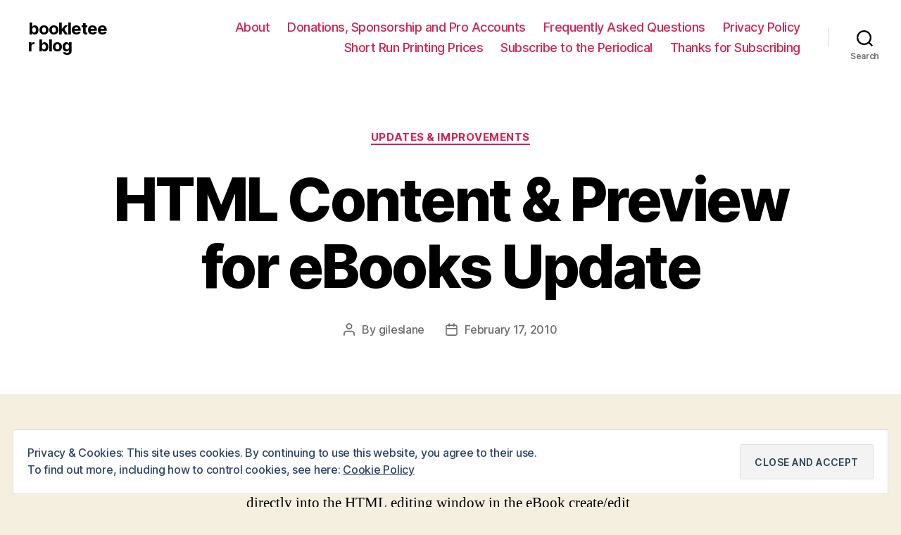

--- FILE ---
content_type: text/plain
request_url: https://www.google-analytics.com/j/collect?v=1&_v=j102&aip=1&a=681714966&t=pageview&_s=1&dl=https%3A%2F%2Fbookleteer.com%2Fblog%2F2010%2F02%2Fhtml-content-preview-for-ebooks-update%2F&ul=en-us%40posix&dt=HTML%20Content%20%26%20Preview%20for%20eBooks%20Update%20%7C%20%7C%20bookleteer%20blog&sr=1280x720&vp=1280x720&_u=aGBAAEIrAAAAACAMI~&jid=1344807299&gjid=218995376&cid=507159072.1769078836&tid=UA-16253643-1&_gid=1014492180.1769078836&_r=1&_slc=1&_av=2.4.0&_au=20&did=i5iSjo&z=1690886434
body_size: -450
content:
2,cG-KXLRQHTMFS